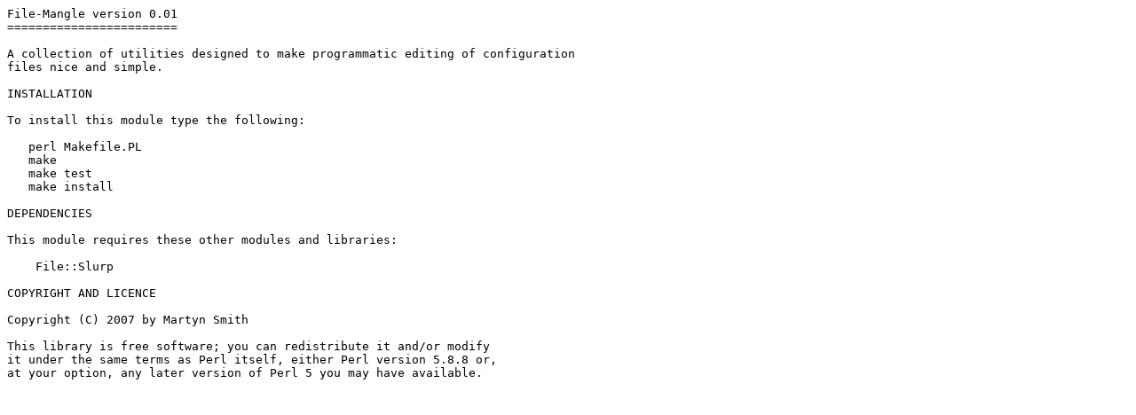

--- FILE ---
content_type: text/plain
request_url: http://nou.nc.packages.macports.org/cpan/modules/by-category/21_File_Handle_Input_Output/File/File-Mangle-0.02.readme
body_size: 417
content:
File-Mangle version 0.01
========================

A collection of utilities designed to make programmatic editing of configuration
files nice and simple.

INSTALLATION

To install this module type the following:

   perl Makefile.PL
   make
   make test
   make install

DEPENDENCIES

This module requires these other modules and libraries:

    File::Slurp

COPYRIGHT AND LICENCE

Copyright (C) 2007 by Martyn Smith

This library is free software; you can redistribute it and/or modify
it under the same terms as Perl itself, either Perl version 5.8.8 or,
at your option, any later version of Perl 5 you may have available.


